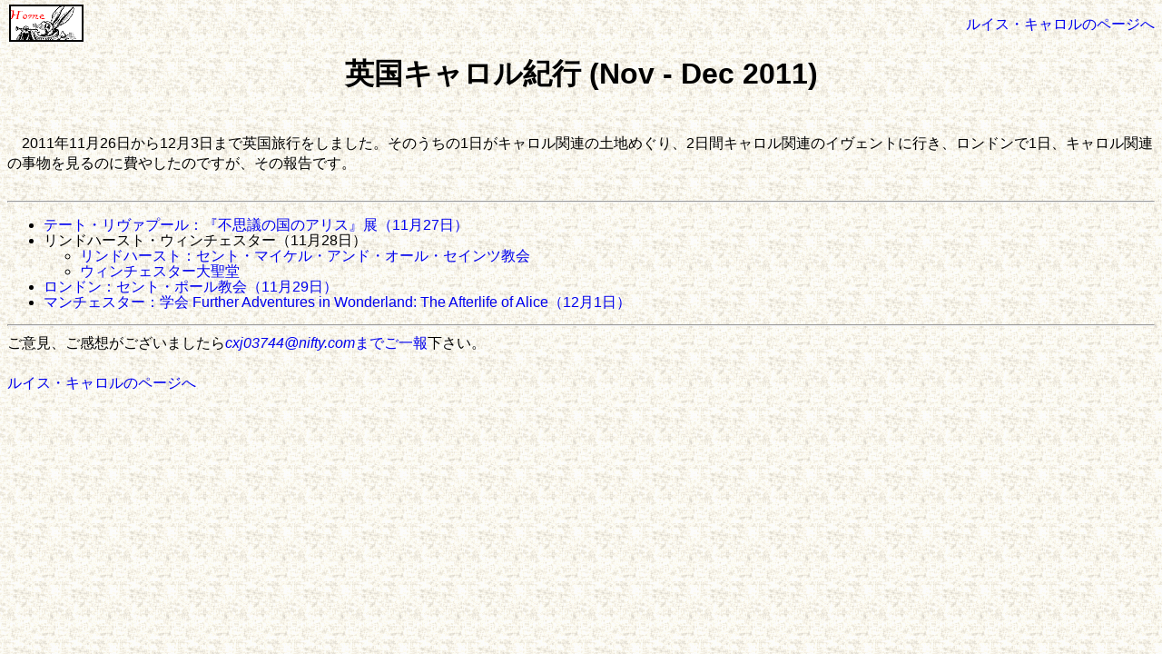

--- FILE ---
content_type: text/html
request_url: http://hp-alice.com/lcj/uk4/pilgrim.html
body_size: 2022
content:
<!DOCTYPE HTML PUBLIC "-//W3C//DTD HTML 4.01 Transitional//EN"
"http://www.w3.org/TR/html4/loose.dtd">
<HTML lang="ja">
<HEAD>
<META http-equiv="Content-Type" content="text/html; charset= Shift_JIS">
<TITLE>Pilgrimage</TITLE>
<LINK REL=STYLESHEET HREF="../../style.css" TYPE="text/css">
</HEAD>
<BODY BACKGROUND="../../bg003.gif">
<div class="homeicon"><A HREF="../../index.html"><img src="../../tohome.gif" alt="ホームへ" title="ホームへ" border="0"></a></div>
<P ALIGN="right">
<A HREF="../lcj_index.html">ルイス・キャロルのページへ</A>
</P>
<H1>英国キャロル紀行 (Nov - Dec 2011)</H1>
<BR>
　2011年11月26日から12月3日まで英国旅行をしました。そのうちの1日がキャロル関連の土地めぐり、2日間キャロル関連のイヴェントに行き、ロンドンで1日、キャロル関連の事物を見るのに費やしたのですが、その報告です。<BR>
<BR>
<HR>
<UL class="narrow">
<LI><a href="./liverpool/liverpool.html">テート・リヴァプール：『不思議の国のアリス』展（11月27日）</a>
<LI>リンドハースト・ウィンチェスター（11月28日）<ul class="narrow">
	<li><a href="./lyndhurst/lyndhurst.html">リンドハースト：セント・マイケル・アンド・オール・セインツ教会</a>
	<li><a href="./lyndhurst/winchester.html">ウィンチェスター大聖堂</a></ul>
<LI><A HREF="./london/london.html">ロンドン：セント・ポール教会（11月29日）</A>
<LI><A HREF="./manchester/manchester.html">マンチェスター：学会 Further Adventures in Wonderland: The Afterlife of Alice（12月1日）</A>
</UL>
<HR>
ご意見、ご感想がございましたら<A HREF="MAILTO:cxj03744@nifty.com"><I>cxj03744@nifty.com</I>までご一報</A>下さい。<BR>
<BR>
<A HREF="../lcj_index.html">ルイス・キャロルのページへ</A>
<script type="text/javascript">
var gaJsHost = (("https:" == document.location.protocol) ? "https://ssl." : "http://www.");
document.write(unescape("%3Cscript src='" + gaJsHost + "google-analytics.com/ga.js' type='text/javascript'%3E%3C/script%3E"));
</script>
<script type="text/javascript">
var pageTracker = _gat._getTracker("UA-3599761-1");
pageTracker._initData();
pageTracker._trackPageview();
</script>
</BODY>
</HTML>


--- FILE ---
content_type: text/css
request_url: http://hp-alice.com/style.css
body_size: 1293
content:
body		{
			line-height:140%;
			background-image: url(bg003.gif);
			font-family: "BIZ UDPゴシック","メイリオ","Segoe UI","Arial","sans-serif";
}
a		{
			text-decoration:none;
}
a:hover		{
			color:red;
			text-decoration:underline;
		}
img		{
			border:0px;
		}
img.right	{
			float:right;
}
img.left	{
			float:left;
}
h1		{	text-align:center;
			line-height:140%;
		}
h2	 {
		border-width: 1px;
		border-top-style: solid;
		border-left-style: solid;
		padding-top: 3px;
		padding-left: 3px;
	}
h3	 {
		border-width: 1px;
		border-bottom-style: dotted;
		margin-left: 3px;
	}
em.booktitle	{
			font-style:italic;	
		}
em.siteuri	{
			font-style:italic;	
}
em.address	{
			font-style:italic;
}
em.chuui	{
			font-style:normal;
			font-weight:bold;
}
.indent		{
			margin-left:6em;
			width:40em;
}
.half-indent		{
			margin-left:3em;
			width:43em;
}
.half-indent2		{
			margin-left:3em;
}
.narrow		{line-height:110%;}
.center		{text-align:center;}
.right		{text-align:right;}
.shutten	{text-align:right;}
.caution	{color:red;}
.homeicon	{
			position:absolute;
			top:5px;
			left:10px;
}				
.novel	{
		
		background-color:white;
		margin-left:20%;
		margin-right:20%;
		padding-left:2em;
		padding-right:2em;
		padding-top:1em;
		padding-bottom:30em;
		font-size:large;
		line-height:2;
}
